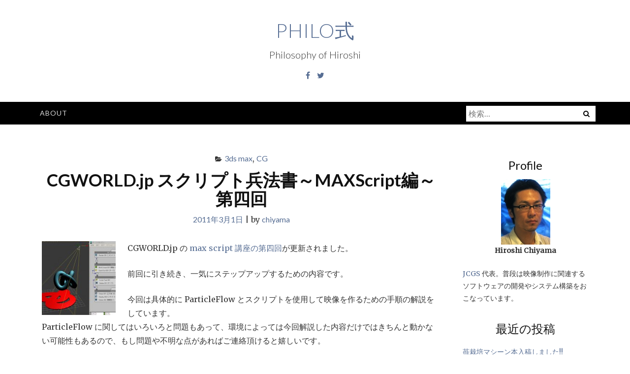

--- FILE ---
content_type: text/html; charset=UTF-8
request_url: http://philosy.com/blog/2011/03/01/cgworld-jp-%E3%82%B9%E3%82%AF%E3%83%AA%E3%83%97%E3%83%88%E5%85%B5%E6%B3%95%E6%9B%B8%EF%BD%9Emaxscript%E7%B7%A8%EF%BD%9E-%E7%AC%AC%E5%9B%9B%E5%9B%9E/
body_size: 37391
content:
<!DOCTYPE html>
<html lang="ja">
<head>
<meta charset="UTF-8">
<meta name="viewport" content="width=device-width, initial-scale=1">
<link rel="profile" href="http://gmpg.org/xfn/11">
<link rel="pingback" href="http://philosy.com/blog/xmlrpc.php">

<title>CGWORLD.jp スクリプト兵法書～MAXScript編～ 第四回 &#8211; philo式</title>
<meta name='robots' content='max-image-preview:large' />
<link rel='dns-prefetch' href='//cdn.jsdelivr.net' />
<link rel='dns-prefetch' href='//fonts.googleapis.com' />
<link rel="alternate" type="application/rss+xml" title="philo式 &raquo; フィード" href="http://philosy.com/blog/feed/" />
<link rel="alternate" type="application/rss+xml" title="philo式 &raquo; コメントフィード" href="http://philosy.com/blog/comments/feed/" />
<link rel="alternate" type="application/rss+xml" title="philo式 &raquo; CGWORLD.jp スクリプト兵法書～MAXScript編～ 第四回 のコメントのフィード" href="http://philosy.com/blog/2011/03/01/cgworld-jp-%e3%82%b9%e3%82%af%e3%83%aa%e3%83%97%e3%83%88%e5%85%b5%e6%b3%95%e6%9b%b8%ef%bd%9emaxscript%e7%b7%a8%ef%bd%9e-%e7%ac%ac%e5%9b%9b%e5%9b%9e/feed/" />
<script type="text/javascript">
window._wpemojiSettings = {"baseUrl":"https:\/\/s.w.org\/images\/core\/emoji\/14.0.0\/72x72\/","ext":".png","svgUrl":"https:\/\/s.w.org\/images\/core\/emoji\/14.0.0\/svg\/","svgExt":".svg","source":{"concatemoji":"http:\/\/philosy.com\/blog\/wp-includes\/js\/wp-emoji-release.min.js?ver=6.1.9"}};
/*! This file is auto-generated */
!function(e,a,t){var n,r,o,i=a.createElement("canvas"),p=i.getContext&&i.getContext("2d");function s(e,t){var a=String.fromCharCode,e=(p.clearRect(0,0,i.width,i.height),p.fillText(a.apply(this,e),0,0),i.toDataURL());return p.clearRect(0,0,i.width,i.height),p.fillText(a.apply(this,t),0,0),e===i.toDataURL()}function c(e){var t=a.createElement("script");t.src=e,t.defer=t.type="text/javascript",a.getElementsByTagName("head")[0].appendChild(t)}for(o=Array("flag","emoji"),t.supports={everything:!0,everythingExceptFlag:!0},r=0;r<o.length;r++)t.supports[o[r]]=function(e){if(p&&p.fillText)switch(p.textBaseline="top",p.font="600 32px Arial",e){case"flag":return s([127987,65039,8205,9895,65039],[127987,65039,8203,9895,65039])?!1:!s([55356,56826,55356,56819],[55356,56826,8203,55356,56819])&&!s([55356,57332,56128,56423,56128,56418,56128,56421,56128,56430,56128,56423,56128,56447],[55356,57332,8203,56128,56423,8203,56128,56418,8203,56128,56421,8203,56128,56430,8203,56128,56423,8203,56128,56447]);case"emoji":return!s([129777,127995,8205,129778,127999],[129777,127995,8203,129778,127999])}return!1}(o[r]),t.supports.everything=t.supports.everything&&t.supports[o[r]],"flag"!==o[r]&&(t.supports.everythingExceptFlag=t.supports.everythingExceptFlag&&t.supports[o[r]]);t.supports.everythingExceptFlag=t.supports.everythingExceptFlag&&!t.supports.flag,t.DOMReady=!1,t.readyCallback=function(){t.DOMReady=!0},t.supports.everything||(n=function(){t.readyCallback()},a.addEventListener?(a.addEventListener("DOMContentLoaded",n,!1),e.addEventListener("load",n,!1)):(e.attachEvent("onload",n),a.attachEvent("onreadystatechange",function(){"complete"===a.readyState&&t.readyCallback()})),(e=t.source||{}).concatemoji?c(e.concatemoji):e.wpemoji&&e.twemoji&&(c(e.twemoji),c(e.wpemoji)))}(window,document,window._wpemojiSettings);
</script>
<style type="text/css">
img.wp-smiley,
img.emoji {
	display: inline !important;
	border: none !important;
	box-shadow: none !important;
	height: 1em !important;
	width: 1em !important;
	margin: 0 0.07em !important;
	vertical-align: -0.1em !important;
	background: none !important;
	padding: 0 !important;
}
</style>
	<link rel='stylesheet' id='wp-block-library-css' href='http://philosy.com/blog/wp-includes/css/dist/block-library/style.min.css?ver=6.1.9' type='text/css' media='all' />
<link rel='stylesheet' id='classic-theme-styles-css' href='http://philosy.com/blog/wp-includes/css/classic-themes.min.css?ver=1' type='text/css' media='all' />
<style id='global-styles-inline-css' type='text/css'>
body{--wp--preset--color--black: #000000;--wp--preset--color--cyan-bluish-gray: #abb8c3;--wp--preset--color--white: #ffffff;--wp--preset--color--pale-pink: #f78da7;--wp--preset--color--vivid-red: #cf2e2e;--wp--preset--color--luminous-vivid-orange: #ff6900;--wp--preset--color--luminous-vivid-amber: #fcb900;--wp--preset--color--light-green-cyan: #7bdcb5;--wp--preset--color--vivid-green-cyan: #00d084;--wp--preset--color--pale-cyan-blue: #8ed1fc;--wp--preset--color--vivid-cyan-blue: #0693e3;--wp--preset--color--vivid-purple: #9b51e0;--wp--preset--gradient--vivid-cyan-blue-to-vivid-purple: linear-gradient(135deg,rgba(6,147,227,1) 0%,rgb(155,81,224) 100%);--wp--preset--gradient--light-green-cyan-to-vivid-green-cyan: linear-gradient(135deg,rgb(122,220,180) 0%,rgb(0,208,130) 100%);--wp--preset--gradient--luminous-vivid-amber-to-luminous-vivid-orange: linear-gradient(135deg,rgba(252,185,0,1) 0%,rgba(255,105,0,1) 100%);--wp--preset--gradient--luminous-vivid-orange-to-vivid-red: linear-gradient(135deg,rgba(255,105,0,1) 0%,rgb(207,46,46) 100%);--wp--preset--gradient--very-light-gray-to-cyan-bluish-gray: linear-gradient(135deg,rgb(238,238,238) 0%,rgb(169,184,195) 100%);--wp--preset--gradient--cool-to-warm-spectrum: linear-gradient(135deg,rgb(74,234,220) 0%,rgb(151,120,209) 20%,rgb(207,42,186) 40%,rgb(238,44,130) 60%,rgb(251,105,98) 80%,rgb(254,248,76) 100%);--wp--preset--gradient--blush-light-purple: linear-gradient(135deg,rgb(255,206,236) 0%,rgb(152,150,240) 100%);--wp--preset--gradient--blush-bordeaux: linear-gradient(135deg,rgb(254,205,165) 0%,rgb(254,45,45) 50%,rgb(107,0,62) 100%);--wp--preset--gradient--luminous-dusk: linear-gradient(135deg,rgb(255,203,112) 0%,rgb(199,81,192) 50%,rgb(65,88,208) 100%);--wp--preset--gradient--pale-ocean: linear-gradient(135deg,rgb(255,245,203) 0%,rgb(182,227,212) 50%,rgb(51,167,181) 100%);--wp--preset--gradient--electric-grass: linear-gradient(135deg,rgb(202,248,128) 0%,rgb(113,206,126) 100%);--wp--preset--gradient--midnight: linear-gradient(135deg,rgb(2,3,129) 0%,rgb(40,116,252) 100%);--wp--preset--duotone--dark-grayscale: url('#wp-duotone-dark-grayscale');--wp--preset--duotone--grayscale: url('#wp-duotone-grayscale');--wp--preset--duotone--purple-yellow: url('#wp-duotone-purple-yellow');--wp--preset--duotone--blue-red: url('#wp-duotone-blue-red');--wp--preset--duotone--midnight: url('#wp-duotone-midnight');--wp--preset--duotone--magenta-yellow: url('#wp-duotone-magenta-yellow');--wp--preset--duotone--purple-green: url('#wp-duotone-purple-green');--wp--preset--duotone--blue-orange: url('#wp-duotone-blue-orange');--wp--preset--font-size--small: 13px;--wp--preset--font-size--medium: 20px;--wp--preset--font-size--large: 36px;--wp--preset--font-size--x-large: 42px;--wp--preset--spacing--20: 0.44rem;--wp--preset--spacing--30: 0.67rem;--wp--preset--spacing--40: 1rem;--wp--preset--spacing--50: 1.5rem;--wp--preset--spacing--60: 2.25rem;--wp--preset--spacing--70: 3.38rem;--wp--preset--spacing--80: 5.06rem;}:where(.is-layout-flex){gap: 0.5em;}body .is-layout-flow > .alignleft{float: left;margin-inline-start: 0;margin-inline-end: 2em;}body .is-layout-flow > .alignright{float: right;margin-inline-start: 2em;margin-inline-end: 0;}body .is-layout-flow > .aligncenter{margin-left: auto !important;margin-right: auto !important;}body .is-layout-constrained > .alignleft{float: left;margin-inline-start: 0;margin-inline-end: 2em;}body .is-layout-constrained > .alignright{float: right;margin-inline-start: 2em;margin-inline-end: 0;}body .is-layout-constrained > .aligncenter{margin-left: auto !important;margin-right: auto !important;}body .is-layout-constrained > :where(:not(.alignleft):not(.alignright):not(.alignfull)){max-width: var(--wp--style--global--content-size);margin-left: auto !important;margin-right: auto !important;}body .is-layout-constrained > .alignwide{max-width: var(--wp--style--global--wide-size);}body .is-layout-flex{display: flex;}body .is-layout-flex{flex-wrap: wrap;align-items: center;}body .is-layout-flex > *{margin: 0;}:where(.wp-block-columns.is-layout-flex){gap: 2em;}.has-black-color{color: var(--wp--preset--color--black) !important;}.has-cyan-bluish-gray-color{color: var(--wp--preset--color--cyan-bluish-gray) !important;}.has-white-color{color: var(--wp--preset--color--white) !important;}.has-pale-pink-color{color: var(--wp--preset--color--pale-pink) !important;}.has-vivid-red-color{color: var(--wp--preset--color--vivid-red) !important;}.has-luminous-vivid-orange-color{color: var(--wp--preset--color--luminous-vivid-orange) !important;}.has-luminous-vivid-amber-color{color: var(--wp--preset--color--luminous-vivid-amber) !important;}.has-light-green-cyan-color{color: var(--wp--preset--color--light-green-cyan) !important;}.has-vivid-green-cyan-color{color: var(--wp--preset--color--vivid-green-cyan) !important;}.has-pale-cyan-blue-color{color: var(--wp--preset--color--pale-cyan-blue) !important;}.has-vivid-cyan-blue-color{color: var(--wp--preset--color--vivid-cyan-blue) !important;}.has-vivid-purple-color{color: var(--wp--preset--color--vivid-purple) !important;}.has-black-background-color{background-color: var(--wp--preset--color--black) !important;}.has-cyan-bluish-gray-background-color{background-color: var(--wp--preset--color--cyan-bluish-gray) !important;}.has-white-background-color{background-color: var(--wp--preset--color--white) !important;}.has-pale-pink-background-color{background-color: var(--wp--preset--color--pale-pink) !important;}.has-vivid-red-background-color{background-color: var(--wp--preset--color--vivid-red) !important;}.has-luminous-vivid-orange-background-color{background-color: var(--wp--preset--color--luminous-vivid-orange) !important;}.has-luminous-vivid-amber-background-color{background-color: var(--wp--preset--color--luminous-vivid-amber) !important;}.has-light-green-cyan-background-color{background-color: var(--wp--preset--color--light-green-cyan) !important;}.has-vivid-green-cyan-background-color{background-color: var(--wp--preset--color--vivid-green-cyan) !important;}.has-pale-cyan-blue-background-color{background-color: var(--wp--preset--color--pale-cyan-blue) !important;}.has-vivid-cyan-blue-background-color{background-color: var(--wp--preset--color--vivid-cyan-blue) !important;}.has-vivid-purple-background-color{background-color: var(--wp--preset--color--vivid-purple) !important;}.has-black-border-color{border-color: var(--wp--preset--color--black) !important;}.has-cyan-bluish-gray-border-color{border-color: var(--wp--preset--color--cyan-bluish-gray) !important;}.has-white-border-color{border-color: var(--wp--preset--color--white) !important;}.has-pale-pink-border-color{border-color: var(--wp--preset--color--pale-pink) !important;}.has-vivid-red-border-color{border-color: var(--wp--preset--color--vivid-red) !important;}.has-luminous-vivid-orange-border-color{border-color: var(--wp--preset--color--luminous-vivid-orange) !important;}.has-luminous-vivid-amber-border-color{border-color: var(--wp--preset--color--luminous-vivid-amber) !important;}.has-light-green-cyan-border-color{border-color: var(--wp--preset--color--light-green-cyan) !important;}.has-vivid-green-cyan-border-color{border-color: var(--wp--preset--color--vivid-green-cyan) !important;}.has-pale-cyan-blue-border-color{border-color: var(--wp--preset--color--pale-cyan-blue) !important;}.has-vivid-cyan-blue-border-color{border-color: var(--wp--preset--color--vivid-cyan-blue) !important;}.has-vivid-purple-border-color{border-color: var(--wp--preset--color--vivid-purple) !important;}.has-vivid-cyan-blue-to-vivid-purple-gradient-background{background: var(--wp--preset--gradient--vivid-cyan-blue-to-vivid-purple) !important;}.has-light-green-cyan-to-vivid-green-cyan-gradient-background{background: var(--wp--preset--gradient--light-green-cyan-to-vivid-green-cyan) !important;}.has-luminous-vivid-amber-to-luminous-vivid-orange-gradient-background{background: var(--wp--preset--gradient--luminous-vivid-amber-to-luminous-vivid-orange) !important;}.has-luminous-vivid-orange-to-vivid-red-gradient-background{background: var(--wp--preset--gradient--luminous-vivid-orange-to-vivid-red) !important;}.has-very-light-gray-to-cyan-bluish-gray-gradient-background{background: var(--wp--preset--gradient--very-light-gray-to-cyan-bluish-gray) !important;}.has-cool-to-warm-spectrum-gradient-background{background: var(--wp--preset--gradient--cool-to-warm-spectrum) !important;}.has-blush-light-purple-gradient-background{background: var(--wp--preset--gradient--blush-light-purple) !important;}.has-blush-bordeaux-gradient-background{background: var(--wp--preset--gradient--blush-bordeaux) !important;}.has-luminous-dusk-gradient-background{background: var(--wp--preset--gradient--luminous-dusk) !important;}.has-pale-ocean-gradient-background{background: var(--wp--preset--gradient--pale-ocean) !important;}.has-electric-grass-gradient-background{background: var(--wp--preset--gradient--electric-grass) !important;}.has-midnight-gradient-background{background: var(--wp--preset--gradient--midnight) !important;}.has-small-font-size{font-size: var(--wp--preset--font-size--small) !important;}.has-medium-font-size{font-size: var(--wp--preset--font-size--medium) !important;}.has-large-font-size{font-size: var(--wp--preset--font-size--large) !important;}.has-x-large-font-size{font-size: var(--wp--preset--font-size--x-large) !important;}
.wp-block-navigation a:where(:not(.wp-element-button)){color: inherit;}
:where(.wp-block-columns.is-layout-flex){gap: 2em;}
.wp-block-pullquote{font-size: 1.5em;line-height: 1.6;}
</style>
<link rel='stylesheet' id='ajaira-bootstrap-css' href='http://philosy.com/blog/wp-content/themes/ajaira/css/bootstrap.min.css?ver=6.1.9' type='text/css' media='all' />
<link rel='stylesheet' id='ajaira-font-icon-css' href='http://philosy.com/blog/wp-content/themes/ajaira/css/font-awesome.min.css?ver=6.1.9' type='text/css' media='all' />
<link rel='stylesheet' id='ajaira-google-fonts-css' href='https://fonts.googleapis.com/css?family=Lato%3A300%2C400%2C700%7CMerriweather&#038;subset=latin%2Clatin-ext' type='text/css' media='all' />
<link rel='stylesheet' id='ajaira-slilcknav-css' href='http://philosy.com/blog/wp-content/themes/ajaira/css/slicknav.css?ver=6.1.9' type='text/css' media='all' />
<link rel='stylesheet' id='ajaira-style-css' href='http://philosy.com/blog/wp-content/themes/ajaira/style.css?ver=6.1.9' type='text/css' media='all' />
<link rel='stylesheet' id='ajaira-responsive-css' href='http://philosy.com/blog/wp-content/themes/ajaira/css/responsive.css?ver=6.1.9' type='text/css' media='all' />
<script type='text/javascript' src='http://philosy.com/blog/wp-includes/js/jquery/jquery.min.js?ver=3.6.1' id='jquery-core-js'></script>
<script type='text/javascript' src='http://philosy.com/blog/wp-includes/js/jquery/jquery-migrate.min.js?ver=3.3.2' id='jquery-migrate-js'></script>
<link rel="https://api.w.org/" href="http://philosy.com/blog/wp-json/" /><link rel="alternate" type="application/json" href="http://philosy.com/blog/wp-json/wp/v2/posts/719" /><link rel="EditURI" type="application/rsd+xml" title="RSD" href="https://philosy.com/blog/xmlrpc.php?rsd" />
<link rel="wlwmanifest" type="application/wlwmanifest+xml" href="http://philosy.com/blog/wp-includes/wlwmanifest.xml" />
<meta name="generator" content="WordPress 6.1.9" />
<link rel="canonical" href="http://philosy.com/blog/2011/03/01/cgworld-jp-%e3%82%b9%e3%82%af%e3%83%aa%e3%83%97%e3%83%88%e5%85%b5%e6%b3%95%e6%9b%b8%ef%bd%9emaxscript%e7%b7%a8%ef%bd%9e-%e7%ac%ac%e5%9b%9b%e5%9b%9e/" />
<link rel='shortlink' href='http://philosy.com/blog/?p=719' />
<link rel="alternate" type="application/json+oembed" href="http://philosy.com/blog/wp-json/oembed/1.0/embed?url=http%3A%2F%2Fphilosy.com%2Fblog%2F2011%2F03%2F01%2Fcgworld-jp-%25e3%2582%25b9%25e3%2582%25af%25e3%2583%25aa%25e3%2583%2597%25e3%2583%2588%25e5%2585%25b5%25e6%25b3%2595%25e6%259b%25b8%25ef%25bd%259emaxscript%25e7%25b7%25a8%25ef%25bd%259e-%25e7%25ac%25ac%25e5%259b%259b%25e5%259b%259e%2F" />
<link rel="alternate" type="text/xml+oembed" href="http://philosy.com/blog/wp-json/oembed/1.0/embed?url=http%3A%2F%2Fphilosy.com%2Fblog%2F2011%2F03%2F01%2Fcgworld-jp-%25e3%2582%25b9%25e3%2582%25af%25e3%2583%25aa%25e3%2583%2597%25e3%2583%2588%25e5%2585%25b5%25e6%25b3%2595%25e6%259b%25b8%25ef%25bd%259emaxscript%25e7%25b7%25a8%25ef%25bd%259e-%25e7%25ac%25ac%25e5%259b%259b%25e5%259b%259e%2F&#038;format=xml" />

		<style>
			div.header-social-menu a:link,
			div.header-social-menu a:visited{
				color:;
			}

			div.header-social-menu a:hover,
			div.header-social-menu a:active{
				color:;	
			}
		</style>

	<style type="text/css">.recentcomments a{display:inline !important;padding:0 !important;margin:0 !important;}</style></head>

<body class="post-template-default single single-post postid-719 single-format-standard group-blog">
<div id="page" class="site">
	<a class="skip-link screen-reader-text" href="#content">コンテンツへスキップ</a>

		
		<header id="masthead" class="site-header" role="banner">

				<div class="container">
			<div class="site-branding  row text-center">
				<h1 class="site-title"><a href="http://philosy.com/blog/" rel="home">philo式</a>
				</h1>
									<p class="site-description">Philosophy of Hiroshi</p>
				

									<div class="header-social-menu" role="navigation">
									<a href="http://facebook.com/chiyama" title="Facebook" target="_blank"><i class="fa fa-facebook "><span class="screen-reader-text">Facebook</span></i></a>
										
									<a href="http://twitter.com/chiyama" title="Twitter" target="_blank"><i class="fa fa-twitter "><span class="screen-reader-text">Twitter</span></i></a>
										
										
										
										
										
								
								
				
			</div> <!--  .header-social-menu -->

		


			</div><!-- .site-branding -->
		</div>

		<div class="menu-wrapper">
			<div class="container test-menu">
				<nav id="site-navigation" class="main-navigation" role="navigation">
					<div class="menu">
						<ul id="primary-menu" class="nav-menu"><li class="page_item page-item-223"><a href="http://philosy.com/blog/about-2/">About</a></li>
</ul>
					</div>
				</nav><!-- #site-navigation -->
				<div class="menu-mobile"></div> <!--  .mobile menu -->
							<div id="top-search">
					<div class="top-search-relative">
						<form role="search" method="get" class="search-form" action="http://philosy.com/blog/">
				<label>
					<span class="screen-reader-text">検索:</span>
					<input type="search" class="search-field" placeholder="検索&hellip;" value="" name="s" />
				</label>
				<input type="submit" class="search-submit" value="検索" />
			</form>						<i class="fa fa-search search-desktop"></i>
						<i class="fa fa-search search-toggle"></i>
					</div>
				</div> <!--  header search -->

				<div class="show-search">
					<form role="search" method="get" class="search-form" action="http://philosy.com/blog/">
				<label>
					<span class="screen-reader-text">検索:</span>
					<input type="search" class="search-field" placeholder="検索&hellip;" value="" name="s" />
				</label>
				<input type="submit" class="search-submit" value="検索" />
			</form>				</div> <!--  responsive search -->
			
			</div> <!--  .container -->
		</div><!--  .menu-wrapper -->
	</header><!-- #masthead -->

	<div id="content" class="site-content container">

	<div id="primary" class="content-area col-md-9">
		<main id="main" class="site-main" role="main">

		
<article id="post-719" class="post-719 post type-post status-publish format-standard hentry category-3ds-max category-cg">
	<header class="entry-header text-center">

		<span class="cat-links"><i class="fa fa-folder-open" aria-hidden="true"></i><a href="http://philosy.com/blog/category/3ds-max/" rel="category tag">3ds max</a>, <a href="http://philosy.com/blog/category/cg/" rel="category tag">CG</a></span>
		<h1 class="entry-title">CGWORLD.jp スクリプト兵法書～MAXScript編～ 第四回</h1>		<div class="entry-meta">
			<span class="posted-on"> <a href="http://philosy.com/blog/2011/03/01/cgworld-jp-%e3%82%b9%e3%82%af%e3%83%aa%e3%83%97%e3%83%88%e5%85%b5%e6%b3%95%e6%9b%b8%ef%bd%9emaxscript%e7%b7%a8%ef%bd%9e-%e7%ac%ac%e5%9b%9b%e5%9b%9e/" rel="bookmark"><time class="entry-date published" datetime="2011-03-01T15:31:27+09:00">2011年3月1日</time><time class="updated" datetime="2011-03-01T16:01:57+09:00">2011年3月1日</time></a></span> | <span class="byline"> by <span class="author vcard"><a class="url fn n" href="http://philosy.com/blog/author/admin/">chiyama</a></span></span>		</div><!-- .entry-meta -->
			</header><!-- .entry-header -->
		<div class="entry-content">
		
		<p><a href="http://philosy.com/blog/wp-content/uploads/2011/03/maxs003_main01.jpg"><img decoding="async" src="http://philosy.com/blog/wp-content/uploads/2011/03/maxs003_main01-150x150.jpg" alt="" title="maxs003_main01" width="150" height="150" class="alignleft size-thumbnail wp-image-723" /></a>CGWORLD.jp の <a href="http://cgworld.jp/regular/tacticalscript/004.html">max script 講座の第四回</a>が更新されました。</p>
<p>前回に引き続き、一気にステップアップするための内容です。</p>
<p>今回は具体的に ParticleFlow とスクリプトを使用して映像を作るための手順の解説をしています。<br />
ParticleFlow に関してはいろいろと問題もあって、環境によっては今回解説した内容だけではきちんと動かない可能性もあるので、もし問題や不明な点があればご連絡頂けると嬉しいです。</p>

	</div><!-- .entry-content -->

	<footer class="entry-footer">
			</footer><!-- .entry-footer -->
</article><!-- #post-## -->

	<nav class="navigation post-navigation" aria-label="投稿">
		<h2 class="screen-reader-text">投稿ナビゲーション</h2>
		<div class="nav-links"><div class="nav-previous"><a href="http://philosy.com/blog/2011/01/10/thought-of-you-by-ryan-woodward/" rel="prev">               
							<span class="meta-nav" aria-hidden="true">前</span>
                              <span class="post-title">Thought of You &#8211; by Ryan Woodward</span> 
                          </a></div><div class="nav-next"><a href="http://philosy.com/blog/2011/03/01/%e3%82%b7%e3%83%bc%e3%82%b0%e3%83%a9%e3%83%95%e6%9d%b1%e4%ba%ac%e3%80%80%e7%ac%ac%ef%bc%96%ef%bc%90%e5%9b%9e%e3%82%bb%e3%83%9f%e3%83%8a%e3%83%bc/" rel="next">
                              <span class="meta-nav" aria-hidden="true">次</span> 
                              <span class="post-title">シーグラフ東京　第６０回セミナー</span>
                          </a></div></div>
	</nav>
<div id="comments" class="comments-area">

		<div id="respond" class="comment-respond">
		<h3 id="reply-title" class="comment-reply-title">コメントを残す</h3><form action="http://philosy.com/blog/wp-comments-post.php" method="post" id="commentform" class="comment-form" novalidate><p class="comment-notes"><span id="email-notes">メールアドレスが公開されることはありません。</span> <span class="required-field-message"><span class="required">※</span> が付いている欄は必須項目です</span></p><div class="form-group">
            <label for="comment">コメント</label>
            <textarea  required="required" aria-required="true"  class="form-control" rows="5" id="comment" name="comment"></textarea>
          </div><div class="form-group">
		            <label for="author">名前: <span class="required">*</span></label>
		            <input type="text"  required="required" aria-required="true"  class="form-control" id="usr" name="author">
		          </div>
<div class="form-group">
		            <label for="email">メール<span class="required">*</span></label>
		            <input type="email" required="required" aria-required="true" class="form-control" maxlength="100"  name="email">
		          </div>
<div class="form-group">
		            <label for="url">ウェブサイト</label>
		            <input type="url" name="url" class="form-control">
		          </div> 
<p class="comment-form-cookies-consent"><input id="wp-comment-cookies-consent" name="wp-comment-cookies-consent" type="checkbox" value="yes" /> <label for="wp-comment-cookies-consent">次回のコメントで使用するためブラウザーに自分の名前、メールアドレス、サイトを保存する。</label></p>
<p class="form-submit"><input name="submit" type="submit" id="submit" class="stbmit btn btn-default" value="コメントを送信" /> <input type='hidden' name='comment_post_ID' value='719' id='comment_post_ID' />
<input type='hidden' name='comment_parent' id='comment_parent' value='0' />
</p><p style="display: none;"><input type="hidden" id="akismet_comment_nonce" name="akismet_comment_nonce" value="feadac49d9" /></p><p style="display: none !important;"><label>&#916;<textarea name="ak_hp_textarea" cols="45" rows="8" maxlength="100"></textarea></label><input type="hidden" id="ak_js_1" name="ak_js" value="17"/><script>document.getElementById( "ak_js_1" ).setAttribute( "value", ( new Date() ).getTime() );</script></p></form>	</div><!-- #respond -->
	
</div><!-- #comments -->

		</main><!-- #main -->
	</div><!-- #primary -->


	<aside id="secondary" class="widget-area  col-md-3" role="complementary">
		<section id="custom_html-4" class="widget_text widget widget_custom_html"><h2 class="widget-title">Profile</h2><div class="textwidget custom-html-widget"><div align="center">
<img alt="" src="/blog/wp-content/uploads/2009/07/profile_s.jpg" class="alignnone" width="100" height="133"/>

<p><strong>Hiroshi Chiyama</strong></p>
	
</div>

<p><a href="http://jcgs.co.jp">JCGS</a> 代表。普段は映像制作に関連するソフトウェアの開発やシステム構築をおこなっています。</p></div></section>
		<section id="recent-posts-4" class="widget widget_recent_entries">
		<h2 class="widget-title">最近の投稿</h2>
		<ul>
											<li>
					<a href="http://philosy.com/blog/2023/08/03/%e8%8b%ba%e6%a0%bd%e5%9f%b9%e3%83%9e%e3%82%b7%e3%83%bc%e3%83%b3%e6%9c%ac%e5%85%a5%e7%a8%bf%e3%81%97%e3%81%be%e3%81%97%e3%81%9f/">苺栽培マシーン本入稿しました!!</a>
									</li>
											<li>
					<a href="http://philosy.com/blog/2023/07/19/%e3%83%a9%e3%83%b3%e3%83%8a%e3%83%bc%e3%81%a7%e8%8b%97%e3%82%92%e5%a2%97%e3%82%84%e3%81%99/">ランナーで苗を増やす</a>
									</li>
											<li>
					<a href="http://philosy.com/blog/2023/07/18/%e8%8b%97%e3%81%ae%e8%bf%bd%e5%8a%a0/">苗の追加</a>
									</li>
											<li>
					<a href="http://philosy.com/blog/2023/07/17/%e3%82%b2%e3%83%bc%e3%83%9f%e3%83%b3%e3%82%b0%e8%8b%ba%e6%a0%bd%e5%9f%b9%e3%83%9e%e3%82%b7%e3%83%bc%e3%83%b3/">ゲーミング苺栽培マシーン</a>
									</li>
											<li>
					<a href="http://philosy.com/blog/2023/06/16/%e5%b0%8f%e5%9e%8b%e9%96%89%e9%8e%96%e5%9e%8b%e6%a4%8d%e7%89%a9%e5%b7%a5%e5%a0%b4%e3%81%ae%e4%bd%9c%e6%88%90/">小型閉鎖型植物工場の作成</a>
									</li>
					</ul>

		</section><section id="recent-comments-4" class="widget widget_recent_comments"><h2 class="widget-title">最近のコメント</h2><ul id="recentcomments"><li class="recentcomments"><a href="http://philosy.com/blog/2023/01/05/starfive-visionfive2-%e3%81%a7-x-%e3%82%92%e7%ab%8b%e3%81%a1%e4%b8%8a%e3%81%92%e3%82%8b/comment-page-1/#comment-18548">StarFive VisionFive2 で X を立ち上げる</a> に <span class="comment-author-link">chiyama</span> より</li><li class="recentcomments"><a href="http://philosy.com/blog/2023/01/05/starfive-visionfive2-%e3%81%a7-x-%e3%82%92%e7%ab%8b%e3%81%a1%e4%b8%8a%e3%81%92%e3%82%8b/comment-page-1/#comment-18536">StarFive VisionFive2 で X を立ち上げる</a> に <span class="comment-author-link">1</span> より</li><li class="recentcomments"><a href="http://philosy.com/blog/2023/01/05/starfive-visionfive2-%e3%81%a7-x-%e3%82%92%e7%ab%8b%e3%81%a1%e4%b8%8a%e3%81%92%e3%82%8b/comment-page-1/#comment-18535">StarFive VisionFive2 で X を立ち上げる</a> に <span class="comment-author-link">1</span> より</li><li class="recentcomments"><a href="http://philosy.com/blog/2023/01/05/starfive-visionfive2-%e3%81%a7-x-%e3%82%92%e7%ab%8b%e3%81%a1%e4%b8%8a%e3%81%92%e3%82%8b/comment-page-1/#comment-18534">StarFive VisionFive2 で X を立ち上げる</a> に <span class="comment-author-link">chiyama</span> より</li><li class="recentcomments"><a href="http://philosy.com/blog/2023/01/05/starfive-visionfive2-%e3%81%a7-x-%e3%82%92%e7%ab%8b%e3%81%a1%e4%b8%8a%e3%81%92%e3%82%8b/comment-page-1/#comment-18533">StarFive VisionFive2 で X を立ち上げる</a> に <span class="comment-author-link">1</span> より</li></ul></section><section id="archives-4" class="widget widget_archive"><h2 class="widget-title">アーカイブ</h2>
			<ul>
					<li><a href='http://philosy.com/blog/2023/08/'>2023年8月</a></li>
	<li><a href='http://philosy.com/blog/2023/07/'>2023年7月</a></li>
	<li><a href='http://philosy.com/blog/2023/06/'>2023年6月</a></li>
	<li><a href='http://philosy.com/blog/2023/03/'>2023年3月</a></li>
	<li><a href='http://philosy.com/blog/2023/02/'>2023年2月</a></li>
	<li><a href='http://philosy.com/blog/2023/01/'>2023年1月</a></li>
	<li><a href='http://philosy.com/blog/2022/12/'>2022年12月</a></li>
	<li><a href='http://philosy.com/blog/2022/11/'>2022年11月</a></li>
	<li><a href='http://philosy.com/blog/2022/10/'>2022年10月</a></li>
	<li><a href='http://philosy.com/blog/2021/06/'>2021年6月</a></li>
	<li><a href='http://philosy.com/blog/2021/01/'>2021年1月</a></li>
	<li><a href='http://philosy.com/blog/2020/12/'>2020年12月</a></li>
	<li><a href='http://philosy.com/blog/2019/05/'>2019年5月</a></li>
	<li><a href='http://philosy.com/blog/2018/12/'>2018年12月</a></li>
	<li><a href='http://philosy.com/blog/2018/11/'>2018年11月</a></li>
	<li><a href='http://philosy.com/blog/2018/10/'>2018年10月</a></li>
	<li><a href='http://philosy.com/blog/2018/05/'>2018年5月</a></li>
	<li><a href='http://philosy.com/blog/2018/02/'>2018年2月</a></li>
	<li><a href='http://philosy.com/blog/2017/12/'>2017年12月</a></li>
	<li><a href='http://philosy.com/blog/2017/11/'>2017年11月</a></li>
	<li><a href='http://philosy.com/blog/2015/07/'>2015年7月</a></li>
	<li><a href='http://philosy.com/blog/2015/06/'>2015年6月</a></li>
	<li><a href='http://philosy.com/blog/2015/05/'>2015年5月</a></li>
	<li><a href='http://philosy.com/blog/2015/04/'>2015年4月</a></li>
	<li><a href='http://philosy.com/blog/2015/03/'>2015年3月</a></li>
	<li><a href='http://philosy.com/blog/2015/02/'>2015年2月</a></li>
	<li><a href='http://philosy.com/blog/2015/01/'>2015年1月</a></li>
	<li><a href='http://philosy.com/blog/2014/11/'>2014年11月</a></li>
	<li><a href='http://philosy.com/blog/2014/10/'>2014年10月</a></li>
	<li><a href='http://philosy.com/blog/2014/07/'>2014年7月</a></li>
	<li><a href='http://philosy.com/blog/2014/04/'>2014年4月</a></li>
	<li><a href='http://philosy.com/blog/2013/02/'>2013年2月</a></li>
	<li><a href='http://philosy.com/blog/2012/12/'>2012年12月</a></li>
	<li><a href='http://philosy.com/blog/2012/07/'>2012年7月</a></li>
	<li><a href='http://philosy.com/blog/2012/06/'>2012年6月</a></li>
	<li><a href='http://philosy.com/blog/2012/03/'>2012年3月</a></li>
	<li><a href='http://philosy.com/blog/2012/01/'>2012年1月</a></li>
	<li><a href='http://philosy.com/blog/2011/11/'>2011年11月</a></li>
	<li><a href='http://philosy.com/blog/2011/09/'>2011年9月</a></li>
	<li><a href='http://philosy.com/blog/2011/04/'>2011年4月</a></li>
	<li><a href='http://philosy.com/blog/2011/03/'>2011年3月</a></li>
	<li><a href='http://philosy.com/blog/2011/01/'>2011年1月</a></li>
	<li><a href='http://philosy.com/blog/2010/11/'>2010年11月</a></li>
	<li><a href='http://philosy.com/blog/2010/10/'>2010年10月</a></li>
	<li><a href='http://philosy.com/blog/2010/09/'>2010年9月</a></li>
	<li><a href='http://philosy.com/blog/2010/08/'>2010年8月</a></li>
	<li><a href='http://philosy.com/blog/2010/07/'>2010年7月</a></li>
	<li><a href='http://philosy.com/blog/2010/06/'>2010年6月</a></li>
	<li><a href='http://philosy.com/blog/2010/05/'>2010年5月</a></li>
	<li><a href='http://philosy.com/blog/2010/04/'>2010年4月</a></li>
	<li><a href='http://philosy.com/blog/2010/03/'>2010年3月</a></li>
	<li><a href='http://philosy.com/blog/2010/02/'>2010年2月</a></li>
	<li><a href='http://philosy.com/blog/2010/01/'>2010年1月</a></li>
	<li><a href='http://philosy.com/blog/2009/12/'>2009年12月</a></li>
	<li><a href='http://philosy.com/blog/2009/11/'>2009年11月</a></li>
	<li><a href='http://philosy.com/blog/2009/10/'>2009年10月</a></li>
	<li><a href='http://philosy.com/blog/2009/09/'>2009年9月</a></li>
	<li><a href='http://philosy.com/blog/2009/08/'>2009年8月</a></li>
	<li><a href='http://philosy.com/blog/2009/07/'>2009年7月</a></li>
	<li><a href='http://philosy.com/blog/2009/06/'>2009年6月</a></li>
	<li><a href='http://philosy.com/blog/2009/05/'>2009年5月</a></li>
	<li><a href='http://philosy.com/blog/2009/04/'>2009年4月</a></li>
	<li><a href='http://philosy.com/blog/2009/03/'>2009年3月</a></li>
	<li><a href='http://philosy.com/blog/2009/02/'>2009年2月</a></li>
	<li><a href='http://philosy.com/blog/2009/01/'>2009年1月</a></li>
	<li><a href='http://philosy.com/blog/2008/12/'>2008年12月</a></li>
	<li><a href='http://philosy.com/blog/2008/11/'>2008年11月</a></li>
	<li><a href='http://philosy.com/blog/2008/10/'>2008年10月</a></li>
	<li><a href='http://philosy.com/blog/2008/09/'>2008年9月</a></li>
	<li><a href='http://philosy.com/blog/2008/08/'>2008年8月</a></li>
	<li><a href='http://philosy.com/blog/2008/07/'>2008年7月</a></li>
	<li><a href='http://philosy.com/blog/2008/06/'>2008年6月</a></li>
	<li><a href='http://philosy.com/blog/2008/03/'>2008年3月</a></li>
	<li><a href='http://philosy.com/blog/2008/02/'>2008年2月</a></li>
	<li><a href='http://philosy.com/blog/2008/01/'>2008年1月</a></li>
	<li><a href='http://philosy.com/blog/2007/11/'>2007年11月</a></li>
	<li><a href='http://philosy.com/blog/2007/10/'>2007年10月</a></li>
	<li><a href='http://philosy.com/blog/2007/09/'>2007年9月</a></li>
	<li><a href='http://philosy.com/blog/2007/08/'>2007年8月</a></li>
	<li><a href='http://philosy.com/blog/2007/01/'>2007年1月</a></li>
	<li><a href='http://philosy.com/blog/2006/09/'>2006年9月</a></li>
	<li><a href='http://philosy.com/blog/2006/06/'>2006年6月</a></li>
	<li><a href='http://philosy.com/blog/2005/12/'>2005年12月</a></li>
			</ul>

			</section><section id="custom_html-3" class="widget_text widget widget_custom_html"><div class="textwidget custom-html-widget"><a href="https://philosy.com/blog/wp-admin/">サイト管理</a></div></section>	</aside><!-- #secondary -->
</div><!--  row -->

	</div><!-- #content -->

	<footer id="colophon" class="site-footer  container-fluid text-center"  role="contentinfo">
		<div class="row">
      			<div class="site-info">
				<a href="https://ja.wordpress.org/">Proudly powered by WordPress</a>
				<span class="sep"> | </span>
				Theme: ajaira by <a href="http://mrakib.me/" rel="designer">rakib</a>.			</div><!-- .site-info -->
		</div><!--  .row -->
	</footer><!-- #colophon -->
</div><!-- #page -->

<script>
/* <![CDATA[ */
var rcGlobal = {
	serverUrl		:'http://philosy.com/blog',
	infoTemp		:'%REVIEWER% on %POST%',
	loadingText		:'Loading',
	noCommentsText	:'No comments',
	newestText		:'&laquo; Newest',
	newerText		:'&laquo; Newer',
	olderText		:'Older &raquo;',
	showContent		:'',
	external		:'',
	avatarSize		:'',
	avatarPosition	:'',
	anonymous		:'Anonymous'
};
/* ]]> */
</script>
<script type='text/javascript' src='http://philosy.com/blog/wp-content/plugins/wp-recentcomments/js/wp-recentcomments.js?ver=2.2.7' id='wp-recentcomments-js'></script>
<script type='text/javascript' src='http://philosy.com/blog/wp-content/themes/ajaira/js/bootstrap.min.js?ver=20151215' id='ajaira-bootstrap-js-js'></script>
<script type='text/javascript' src='http://philosy.com/blog/wp-content/themes/ajaira/js/plugins.js?ver=20151215' id='ajaira-plugins-js'></script>
<script type='text/javascript' src='http://philosy.com/blog/wp-content/themes/ajaira/js/ajaira.js?ver=20151215' id='ajaira-js'></script>
<script type='text/javascript' src='http://philosy.com/blog/wp-content/themes/ajaira/js/skip-link-focus-fix.js?ver=20151215' id='ajaira-skip-link-focus-fix-js'></script>
<script type='text/javascript' id='wp_slimstat-js-extra'>
/* <![CDATA[ */
var SlimStatParams = {"ajaxurl":"https:\/\/philosy.com\/blog\/wp-admin\/admin-ajax.php","baseurl":"\/blog","dnt":"noslimstat,ab-item","ci":"YTo0OntzOjEyOiJjb250ZW50X3R5cGUiO3M6NDoicG9zdCI7czo4OiJjYXRlZ29yeSI7czozOiI0LDYiO3M6MTA6ImNvbnRlbnRfaWQiO2k6NzE5O3M6NjoiYXV0aG9yIjtzOjU6ImFkbWluIjt9.c51efa9c8df7e0f9c81bbbe3c9878580"};
/* ]]> */
</script>
<script defer type='text/javascript' src='https://cdn.jsdelivr.net/wp/wp-slimstat/tags/4.9.1.1/wp-slimstat.min.js' id='wp_slimstat-js'></script>
<script defer type='text/javascript' src='http://philosy.com/blog/wp-content/plugins/akismet/_inc/akismet-frontend.js?ver=1671592476' id='akismet-frontend-js'></script>

</body>
</html>


--- FILE ---
content_type: text/css
request_url: http://philosy.com/blog/wp-content/themes/ajaira/style.css?ver=6.1.9
body_size: 25297
content:
/*
Theme Name: ajaira
Theme URI: http://ajaira.mrakib.me
Author: rakib
Author URI: http://mrakib.me/
Description: Simple Responsive WordPress Blog theme 
Version: 1.0.3
License: GNU General Public License v2 or later
License URI: http://www.gnu.org/licenses/gpl-2.0.html
Text Domain: ajaira
Tags:  two-columns, right-sidebar, custom-background, custom-menu, custom-colors, sticky-post, featured-images, theme-options, blog, custom-header

This theme, like WordPress, is licensed under the GPL.
Use it to make something cool, have fun, and share what you've learned with others.

ajaira is based on Underscores http://underscores.me/, (C) 2012-2016 Automattic, Inc.
Underscores is distributed under the terms of the GNU GPL v2 or later.

Normalizing styles have been helped along thanks to the fine work of
Nicolas Gallagher and Jonathan Neal http://necolas.github.com/normalize.css/
*/

/*--------------------------------------------------------------
>>> TABLE OF CONTENTS:
----------------------------------------------------------------
# Normalize
# Typography
# Elements
# Forms
# Navigation
	## Menus
# Accessibility
# Alignments
# Clearings
# Widgets
# Content
	## Posts and pages
	## Comments
# Infinite scroll
# Media
	## Captions
	## Galleries
--------------------------------------------------------------*/

/*--------------------------------------------------------------
# Normalize
--------------------------------------------------------------*/
html {
	font-family: sans-serif;
	-webkit-text-size-adjust: 100%;
	-ms-text-size-adjust:     100%;
}

body {
	margin: 0;
}

article,
aside,
details,
figcaption,
figure,
footer,
header,
main,
menu,
nav,
section,
summary {
	display: block;
}

audio,
canvas,
progress,
video {
	display: inline-block;
	vertical-align: baseline;
}

audio:not([controls]) {
	display: none;
	height: 0;
}

[hidden],
template {
	display: none;
}

a {
	background-color: transparent;
}

a:active,
a:hover,
a:link,
a:visited
 {
	outline: 0;
}

abbr[title] {
	border-bottom: 1px dotted;
}

b,
strong {
	font-weight: bold;
}

dfn {
	font-style: italic;
}


mark {
	background: #ff0;
	color: #000;
}

small {
	font-size: 80%;
}

sub,
sup {
	font-size: 75%;
	line-height: 0;
	position: relative;
	vertical-align: baseline;
}

sup {
	top: -0.5em;
}

sub {
	bottom: -0.25em;
}

img {
	border: 0;
}

svg:not(:root) {
	overflow: hidden;
}

figure {
	margin: 1em 40px;
}

hr {
	box-sizing: content-box;
	height: 0;
}

pre {
	overflow: auto;
}

code,
kbd,
pre,
samp {
	font-family: monospace, monospace;
	font-size: 1em;
}

button,
input,
optgroup,
select,
textarea {
	color: inherit;
	font: inherit;
	margin: 0;
}

button {
	overflow: visible;
}

button,
select {
	text-transform: none;
}

button,
html input[type="button"],
input[type="reset"],
input[type="submit"] {
	-webkit-appearance: button;
	cursor: pointer;
}

button[disabled],
html input[disabled] {
	cursor: default;
}

button::-moz-focus-inner,
input::-moz-focus-inner {
	border: 0;
	padding: 0;
}

input {
	line-height: normal;
}

input[type="checkbox"],
input[type="radio"] {
	box-sizing: border-box;
	padding: 0;
}

input[type="number"]::-webkit-inner-spin-button,
input[type="number"]::-webkit-outer-spin-button {
	height: auto;
}

input[type="search"]::-webkit-search-cancel-button,
input[type="search"]::-webkit-search-decoration {
	-webkit-appearance: none;
}

fieldset {
	border: 1px solid #c0c0c0;
	margin: 0 2px;
	padding: 0.35em 0.625em 0.75em;
}

legend {
	border: 0;
	padding: 0;
}

textarea {
	overflow: auto;
}

optgroup {
	font-weight: bold;
}

table {
	border-collapse: collapse;
	border-spacing: 0;
}

td,
th {
	padding: 0;
}


/*--------------------------------------------------------------
# Typography
--------------------------------------------------------------*/


body,
button,
input,
select,
textarea {
	color: #333;
	font-family: Merriweather, Georgia, serif;
	font-size: 16px;
	line-height: 1.75;
}

h1,
h2,
h3,
h4,
h5,
h6 {
	color: #111;
    font-family: 'Lato', sans-serif;
    font-weight: 600;
	clear: both;	
	margin-top: 2.5rem;
	margin-bottom: 1rem;
}

h1 {
	font-size: 2.2em;
}

h2 {
	font-size: 2em;
}

h3 {
	font-size: 1.8em;
}

h4 {
	font-size: 1.6em;
}

h5 {
	font-size: 1.4em;
}

h6 {
	font-size: 1.2em;
}

a{
	color:rgba(86, 109, 147);
	text-decoration: none;
}
a:hover{
	color:rgba(0, 0, 0, 1);
	text-decoration: none;
}

a:focus, a:hover {
  color:rgba(0, 0, 0, 1);
  text-decoration: none;
  border:none;
}

p {
	margin-bottom: 1.5em;
}

dfn,
cite,
em,
i {
	font-style: italic;
}

blockquote {
	margin: 0 1.5em;
}

address {
	margin: 0 0 1.5em;
}

pre {
	background: #eee;
	font-family: "Courier 10 Pitch", Courier, monospace;
	font-size: 15px;
	line-height: 1.6;
	margin-bottom: 1.6em;
	max-width: 100%;
	overflow: auto;
	padding: 1.6em;
}

code,
kbd,
tt,
var {
	font-family: Monaco, Consolas, "Andale Mono", "DejaVu Sans Mono", monospace;
	font-size: 15px;
	font-size: 0.9375rem;
}

abbr,
acronym {
	border-bottom: 1px dotted #666;
	cursor: help;
}

mark,
ins {
	background: #fff9c0;
	text-decoration: none;
}

big {
	font-size: 125%;
}

input[type="text"], input[type="email"], input[type="url"], input[type="password"], input[type="search"], textarea {
  border: 1px solid #ccc;
  color: #333;
  font-family: "Lato",sans-serif;
  padding: 5px;
}

/*--------------------------------------------------------------
# Elements
--------------------------------------------------------------*/
html {
	box-sizing: border-box;
}

*,
*:before,
*:after { /* Inherit box-sizing to make it easier to change the property for components that leverage other behavior; see http://css-tricks.com/inheriting-box-sizing-probably-slightly-better-best-practice/ */
	box-sizing: inherit;
}

body {
	background: #fff; /* Fallback for when there is no custom background color defined. */
}

blockquote:before,
blockquote:after,
q:before,
q:after {
	content: "";
}

blockquote,
q {
	quotes: "" "";
}

hr {
	background-color: #ccc;
	border: 0;
	height: 1px;
	margin-bottom: 1.5em;
}

ul,
ol {
	margin: 0 0 1.5em 3em;
}

ul {
	list-style: disc;
}

ol {
	list-style: decimal;
}

li > ul,
li > ol {
	margin-bottom: 0;
	margin-left: 1.5em;
}

dt {
	font-weight: bold;
}

dd {
	margin: 0 1.5em 1.5em;
}

img {
	display: block;
	height: auto; /* Make sure images are scaled correctly. */
	max-width: 100%; /* Adhere to container width. */
}

table {
	margin: 0 0 1.5em;
	width: 100%;
}

/*--------------------------------------------------------------
# Forms
--------------------------------------------------------------*/

.form-control:focus {
  border-color: #d9d9d9;
  box-shadow: 0 1px 1px rgba(0, 0, 0, 0.075) inset, 0 0 8px rgba(102, 175, 233, 0.6);
  outline: 0 none;
}

/*--------------------------------------------------------------
# Navigation
--------------------------------------------------------------*/
/*--------------------------------------------------------------
## Menus
--------------------------------------------------------------*/
	header.site-header{
		margin-bottom: 40px;
	}
	.menu-wrapper{
		background: #000;
	}
	.test-menu{
		position: relative;
	}

	#site-navigation {
		float:left;
		padding-right: 270px;
	}

	ul.nav-menu{
		margin-bottom: 0px;
		padding-left: 0px;
		margin-left: 0px;
	}
	
	.slicknav_menu { display:none; }
	
	#site-navigation .menu li {
		display:inline-block;
		position:relative;
	}
	#site-navigation .menu li a {
	  color: #ddd;
	  display: block;
	  font-size: 14px;
	  font-family: lato;
	  letter-spacing: 1px;
	  padding: 11px;
	  text-decoration: none;
	  text-transform: uppercase;
	}
	#site-navigation .menu li.current-menu-item > a, #site-navigation .menu li.current_page_item > a, #site-navigation .menu li a:hover {
		color:#fff;
	}
	#site-navigation .menu li.current-menu-item > a, #site-navigation .menu li.current_page_item > a {
		font-weight:700;
	}
	
		/*** DROPDOWN ***/
		#site-navigation .menu .sub-menu,
		#site-navigation .menu .children {
			background-color: #000;
			display: none;
			position: absolute;
			margin-top:0;
			padding: 0;
			margin-left: 0;
			left: 0;
			z-index: 99999;
		}
		
		#site-navigation ul.menu ul a,
		#site-navigation .menu ul ul a {
			margin: 0;
			padding:11px;
			min-width: 165px;
			line-height:20px;
			-o-transition:.22s;
			-ms-transition:.22s;
			-moz-transition:.22s;
			-webkit-transition:.22s;
			transition:.22s;
			border-top: solid 1px #555;
			border-color: rgba( 255, 255, 255, 0.2 );
		}

		.main-navigation div.menu > ul > li.page_item_has_children > a:after,
		.main-navigation ul.nav-menu > li.page_item_has_children > a:after,
		.main-navigation div.menu > ul > li.menu-item-has-children > a:after,
		.main-navigation ul.nav-menu > li.menu-item-has-children > a:after {
			content: "\f078";
			display: inline-block;
		    font-family: fontawesome;
		    font-size: 9px;
		    font-weight: normal;
		    position: relative;
		    right: -8px;
		    top: -2px;
		}
		
		#site-navigation ul.nav-menu ul li,
		#site-navigation .menu ul ul li {
			padding-right:0;
			margin-right:0;
		}

		#site-navigation ul.nav-menu ul a:hover,
		#site-navigation .menu ul ul a:hover {
			
		}

		#site-navigation ul.nav-menu li:hover > ul,
		#site-navigation .menu ul li:hover > ul {
			display: block;
			transition: opacity .3s ease-in-out;
		}
		
		#site-navigation .menu .sub-menu ul,
		#site-navigation .menu .children ul {	
			left: 100%;
			top: 0;
			border-left: solid 1px #555;
		}
		
		/*** Social Icons ***/
		#top-social {
			position:absolute;
			right:220px;
		}
		#top-social.nosearch { right:0; }
		#top-social a {
			color:#ddd;
			font-size:13px;
			margin-left:10px;
			line-height:51px;
		}
		#top-social a:hover {
			color:#fff;
		}
		
		/*** Top Search ***/
		#top-search {
			position:absolute;
			right:15px;
			padding-left:16px;
			border-color:#e8e8e8;
			z-index:999;
		}
		.top-search-relative{
			position: relative;
		}
		#top-search form { 
			display:inline;
		}
		#top-search input {
			width:263px;
		}


		div#top-search label, div.show-search label {
		  margin: 0;
		}

		div#top-search .search-submit, div.show-search .search-submit  {
		  display: none;
		}

		#top-search input[type="search"] {
		  background: #fff none repeat scroll 0 0;
		  border: medium none;
		  color: #000;
		  font-family: lato;
		  font-weight: 400;
		  margin: 8px 0;
		  padding: 2px 37px 2px 5px;
		}
		#top-search input:focus {
			outline:none;
		}
		#top-search i {
		  color: #000;
		  font-size: 14px;
		  position: absolute;
		  right: 12px;
		  top: 17px;
		}
			
		.show-search {
			display:none;
		}
		i.search-toggle {
			font-size:14px;
			line-height:51px;
			display:none;
			cursor:pointer;
		}
		.show-search {
			position:absolute;
			top:51px;
			right:25px;
			display:none;
			z-index:10000;
		}
		.show-search input[type="search"]  {
			width:263px;
			background:#FFF;
			border:1px solid #eee;
			padding:5px 10px;
			font-family: lato;
			font-weight: 400;
		}
		.show-search input:focus {
			border:1px solid #ddd;
			outline:none;
		}




/*--------------------------------------------------------------
# Accessibility
--------------------------------------------------------------*/
/* Text meant only for screen readers. */
.screen-reader-text {
	clip: rect(1px, 1px, 1px, 1px);
	position: absolute !important;
	height: 1px;
	width: 1px;
	overflow: hidden;
}

.screen-reader-text:focus {
	background-color: #f1f1f1;
	border-radius: 3px;
	box-shadow: 0 0 2px 2px rgba(0, 0, 0, 0.6);
	clip: auto !important;
	color: #21759b;
	display: block;
	font-size: 14px;
	font-size: 0.875rem;
	font-weight: bold;
	height: auto;
	left: 5px;
	line-height: normal;
	padding: 15px 23px 14px;
	text-decoration: none;
	top: 5px;
	width: auto;
	z-index: 100000; /* Above WP toolbar. */
}

	/* Do not show the outline on the skip link target. */
	#content[tabindex="-1"]:focus {
		outline: 0;
	}
	/*--------------------------------------------------------------
# Alignments
--------------------------------------------------------------*/
	.alignleft {
		display: inline;
		float: left;
		margin-right: 1.5em;
	}

	.alignright {
		display: inline;
		float: right;
		margin-left: 1.5em;
	}

	.aligncenter {
		clear: both;
		display: block;
		margin-left: auto;
		margin-right: auto;
	}

	/*--------------------------------------------------------------
	# Clearings
	--------------------------------------------------------------*/
	.clear:before,
	.clear:after,
	.entry-content:before,
	.entry-content:after,
	.comment-content:before,
	.comment-content:after,
	.site-header:before,
	.site-header:after,
	.site-content:before,
	.site-content:after,
	.site-footer:before,
	.site-footer:after {
		content: "";
		display: table;
		table-layout: fixed;
	}

	.clear:after,
	.entry-content:after,
	.comment-content:after,
	.site-header:after,
	.site-content:after,
	.site-footer:after {
		clear: both;
	}

/*--------------------------------------------------------------
# Widgets
--------------------------------------------------------------*/
	.widget-area{
		font-size: 90%;
		padding-left: 15px;
	}

	.widget-title {
	  font-size: 24px;
	  font-weight: 400;
	  margin-bottom: 15px;
	  margin-top: 0;
	  text-align: center;
	}

	aside.widget-area section {
		margin:15px 0;
		padding-top: 15px;
		/*border-top: 2px solid;*/
	}
	
	.widget_search .search-submit {
	  display: none;
	}
		
	.widget_search label{
		margin-bottom: 0;
		display: block;
		font-weight: normal;
	}

	input[type="search"] {
    	width: 100%;
    	font-weight: 400;
	}

	.about-widget-content > img {
	  border-radius: 100px;
	  display: block;
	  margin: 0 auto 15px;
	}
	
	.widget ul{
		list-style: none;
		padding: 0;
		margin: 0;
	}

	.widget ul.children, .widget ul.sub-menu{
	  margin-left: 15px;
	}

	.widget ul li{
		padding: 7px 0;
		border-bottom: 1px solid #eee;
	}

	.widget_recent_entries img {
	  float: left;
	  height: 50px;
	  margin-right: 10px;
	  width: 70px;
	}

	.recent-posts-text span {
	  color: #000;
	  display: block;
	  font-size: 12px;
	}

	.widget select {
	  width: 100%;
	}

	/*Calender*/

	.widget table {
	  font-family: lato;
	  text-align: center;
	}

	.widget caption {
	  font-weight: bold;
	}

	.widget th {
	  background: #d9d9d9 none repeat scroll 0 0;
	  border: 1px solid #fff;
	  text-align: center;
	}

	.widget tfoot td {
	  background: #d9d9d9 none repeat scroll 0 0;
	  border: 1px solid #fff;
	}

	.widget tbody td {
	  background: #f2f2f2 none repeat scroll 0 0;
	  border: 1px solid #fff;
	}

	/*widget ul li tut tut */
	
	.widget_categories ul li, .widget_pages ul li, .widget_nav_menu ul li{
		padding: 0;
		display: block;
		border-bottom: none;
	}

	
	.widget_categories a, .widget_pages a, .widget_nav_menu a{
		display: inline-block;
		padding: 7px 0;
		border-bottom: 1px solid #D9D9D9
	}

	/*rss*/
	.widget_rss .rsswidget {
	  display: block;
	  font-family: lato;
	  font-size: 17px;
	  font-weight: bold;
	}

	.widget_rss .rss-date {
	  font-size: 12px;
	}

	.widget_rss cite {
	  font-family: lato;
	  font-weight: bold;
	}

/*--------------------------------------------------------------
# Content
--------------------------------------------------------------*/
/*--------------------------------------------------------------
## Posts and pages
--------------------------------------------------------------*/
	
	/*HEADER*/
	.site-branding {
	  padding: 40px 0;
	}
	.site-title {
	  font-size: 40px;
	  font-weight: 300;
	  letter-spacing: 1px;
	  margin-top: 0;
	  text-transform: uppercase;
	}
	.site-description {
	  font-size: 20px;
	  font-weight: 300;
	  margin-top: 0;
	  font-family: lato;
	  margin-bottom: 10px;
	}

	.header-social-menu > a {
	  padding: 5px;
	}

	.content-area{
		padding-right: 30px;
	}

	/*main content*/
	article{
		margin-bottom: 30px;
	}
	
	.not-found-page-header,.search-page-header,.search-results-page-header{
		padding: 15px 0;
	} 


	.blog article::after, .archive article::after, .archive-page-header::after, .not-found-page-header::after, .search-page-header::after,.search-results-page-header::after, .search-results article::after  {
	  border-bottom: 1px solid #d9d9d9;
	  content: "";
	  display: block;
	  margin: 30px auto 0;
	  width: calc(100% - 40%);
	}

	.error404 .page-content, .search-no-results .page-content{
		padding: 15px 0;
	}

	.error404 .site-main form.search-form, .search-no-results .site-main form.search-form{
		margin-top: 30px;
	}

	.entry-header, .entry-content, .post-image {
		padding: 15px 0;
	}
	
	.post-image img{
		margin:0 auto;
	}

	.archive-page-header {
	  margin-bottom: 15px;
	}

	.cat-links i, .tags-links i {
	  font-size: 13px;
	  margin-right: 5px;
	}
	
	h1.entry-title, h2.entry-title{
		margin-top: 10px;
	}

	h2 a{
		color:rgba(0, 0, 0, 1);
		text-decoration: none;
	}
	h2 a:hover{
		color:rgba(0, 0, 0, 0.6);
		text-decoration: none;
	}
	.more-link {
	  display: block;
	  margin-top: 15px;
	  font-size: 12px;
	  letter-spacing: 2px;
	  text-align: center;
	  text-transform: uppercase;
	}

	.more-link-bottom-line{
		border: 1px solid #000;
		max-width: 40px;
		margin: 5px auto 15px;
		display: block;
	}
	.edit-link {
	  float: right;
	}

	article span a{
		font-family: lato;
	}

	article hr{
		border:2px solid #000;
	}

	.sticky::before {
	  content: "\f08d";
	  font-family: fontawesome;
	  font-size: 20px;
	  position: absolute;
	  top: 55px;
	}
	
	.search-submit {
	  display: none;
	}

	.search-form > label {
	  width: 100%;
	}

	.updated:not(.published) {
	  display: none;
	}

	/* page navigation*/
	.pagination{
		border-radius: 0;
	}
	.pagination > li > a{
		color:rgba(0, 0, 0, 0.6);
		font-family: lato;
	}
	.pagination > li > a:hover{
	 	color:rgba(0, 0, 0, 1);
	 }
  	.pagination > li > span {
  		color:rgba(0, 0, 0, 1);
  		background:#eee;
  	}
  	.pagination > li > span:hover{
  		color:rgba(0, 0, 0, 1);
  	}

  	/*footer*/
  	.site-footer{
  		margin-top: 40px;
  	}
  	.footer-top {
	  background-color: rgba(0, 0, 0, 0.05);
	  padding: 40px 0;
	}

	.footer-menu ul{
		margin: 0;
		padding: 0;
		list-style: none;
	}
	.footer-menu ul li{display: inline-block;}
	.footer-menu ul li a{
		padding: 10px 10px;
	}

	.site-info{
		background-color: rgba(0, 0, 0, 0.15);
	  	padding: 40px 0;
	}

	.footer-social-menu{
		margin-top: 15px;
	}
	.footer-social-menu ul{
		margin: 0;
		padding: 0;
		list-style: none;
	}
	.footer-social-menu ul li{
		display: inline-block;
		position:relative;
	}
	.footer-social-menu ul li a{
		padding: 10px;
	}
	.footer-social-menu ul li a:hover{
		background: #fff;
		border-radius: 50px;
		border:0.5px solid #eee;
	}

	.footer-social-menu ul li a:before {
	    display: inline-block;
	    vertical-align: top;
	    /*padding: 0 5px;*/
	    font-family: 'Fontawesome';
	    font-size: 16px;
	    content: '\f08e';
	}


	.footer-social-menu ul li a[href*="facebook.com"]::before { content: '\f09a'; }

	.footer-social-menu ul li a[href*="twitter.com"]::before { content: '\f099'; }

	.footer-social-menu ul li a[href*="youtube.com"]::before { content: '\f167'; }

	.footer-social-menu ul li a[href*="wordpress.com"]::before { content: '\f19a'; }

	.footer-social-menu ul li a[href*="dribbble.com"]::before { content: '\f17d'; }

	.footer-social-menu ul li a[href*="flickr.com"]::before { content: '\f16e'; }

	.footer-social-menu ul li a[href*="github.com"]::before { content: '\f09b'; }

	.footer-social-menu ul li a[href*="plus.google.com"]::before { content: '\f0d5'; }

	.footer-social-menu ul li a[href*="instagram.com"]::before { content: '\f16d'; }

	.footer-social-menu ul li a[href*="linkedin.com"]::before { content: '\f0e1'; }

	.footer-social-menu ul li a[href*="soundcloud.com"]::before { content: '\f1be'; }

	.footer-social-menu ul li a[href*="stackoverflow.com"]::before { content: '\f16c'; }

	.footer-social-menu ul li a[href*="tumblr.com"]::before { content: '\f173'; }

	/* post navigation */
	.navigation.post-navigation {
	  border-bottom: 1px solid #d9d9d9;
	  border-top: 1px solid #d9d9d9;
	}
	
	.nav-previous > a{
		float: left;
	}

	.nav-next > a {
	  float: right;
	}
	.nav-previous span.meta-nav{
		display: block;	
	}
	.nav-next span.meta-nav{
		display: block;
	}



	/*post author */
	.post-author {
	  border-bottom: 1px solid #d9d9d9;
	  padding: 30px 0;
	  overflow: hidden;
	}

	.author-img {
	  float: left;
	  margin-right: 30px;
	}

	.author-img img {
	  border-radius: 50px;
	  height: 100px;
	  width: 100px;
	}

	.author-content {
	  overflow: hidden;
	}

	.author-content a{
		color: #000;
	}

	.author-content a:hover{
		color:rgba(0, 0, 0, 0.6);
	}

	.author-content p {
	  margin-bottom: 0;
	}

	.author-content h3 {
	  font-weight: 400;
	  margin-top: 0;
	}

	.author-content > p {
	  font-size: 90%;
	}
	
	/*blockquote*/

	blockquote {
	  border-left: medium none;
	  font-family: lato;
	  font-size: 80%;
	  font-weight: 400;
	  background: #e8e8e8;
	}

	blockquote::before {
	  //color: #d9d9d9;
	  //content: "\f10d";
	  //font-family: fontawesome;
	  //font-size: 25px;
	  //left: 25px;
	  //position: absolute;
	}

	.entry-content cite {
	  border-bottom: 1px dotted #ddd;
	  font-family: lato;
	  font-size: 17px;
	}

	/*table*/
	.entry-content th{
	  border: 1px solid #d9d9d9;
	  text-align: center;
	  padding: 5px;
	}

	.entry-content td {
	  border: 1px solid #d9d9d9;
	  padding: 5px;
	}

	tt, var{
		font-size: 13px;
	}

	code{
		color: #000;	
		background: #f0f0f0;
		font-size: 85%;
	}

	#content code {
		display: block;
		padding: 0.5em 1em;
		border: 1px solid #bebab0;
	}

	/*Biography*/
	.author-info {
	  border-bottom: 1px solid #d9d9d9;
	  padding: 15px 0;
	}

	.author-avatar .avatar {
	  border-radius: 50%;
	  float: left;
	  height: 70px;
	  margin: 0 15px 15px 0;
	  width: 70px;
	}

	.author-description .author-title {
	  clear: none;
	  font-family: lato;
	  font-size: 22px;
	  margin-top: 0;
	}

	.author-description .author-bio {
	  font-size: 90%;
	  overflow: hidden;
	}

	.author-bio .author-link {
	  display: block;
	}

	/*paging nav*/
	.pagination > li > span.dots {
	  background: #fff none repeat scroll 0 0;
	  color: rgba(0, 0, 0, 1);
	}

	nav.paging-navigation ul li a.prev i {
	  float: left;
	  margin-right: 5px;
	  margin-top: 3px;
	}
	nav.paging-navigation ul li a.next i {
	  margin-left: 5px;
	  margin-top: 3px;
	}

/*--------------------------------------------------------------
## Comments
--------------------------------------------------------------*/
	.comments-area{
		margin: 30px 0;
	}

	.comments-title {
	  margin-bottom: 25px;
	  text-align: center;
	}

	.comment-list{
		margin-left: 0;
		margin-bottom: 30px;
		padding: 0;
		list-style: none;
	}
	ol.children{
		list-style: none;
	}

	article.comment-body{
		padding-bottom: 30px;
		margin-bottom: 30px;
		border-bottom:1px solid #D9D9D9;
	}

	.comment-meta{
		font-family: lato;
		overflow: hidden;
		margin-bottom: 10px;
	}

	.comment-meta .fn a.url{
		font-weight: bold;
		color: #000;
	}

	.comment-content {
	  margin-left: 90px;
	}

	.comment-author img{
		width: 70px;
		height:70px;
		border-radius: 50%;
		margin-right: 20px;
		float: left;
	}

	.reply {
	  text-align: right;
	}
	
	.bypostauthor {
		display: block;
	}	

/*--------------------------------------------------------------
# Infinite scroll
--------------------------------------------------------------*/
/* Globally hidden elements when Infinite Scroll is supported and in use. */
.infinite-scroll .posts-navigation, /* Older / Newer Posts Navigation (always hidden) */
.infinite-scroll.neverending .site-footer { /* Theme Footer (when set to scrolling) */
	display: none;
}

/* When Infinite Scroll has reached its end we need to re-display elements that were hidden (via .neverending) before. */
.infinity-end.neverending .site-footer {
	display: block;
}

/*--------------------------------------------------------------
# Media
--------------------------------------------------------------*/
.page-content .wp-smiley,
.entry-content .wp-smiley,
.comment-content .wp-smiley {
	border: none;
	margin-bottom: 0;
	margin-top: 0;
	padding: 0;
}

/* Make sure embeds and iframes fit their containers. */
embed,
iframe,
object {
	max-width: 100%;
}

/*--------------------------------------------------------------
## Captions
--------------------------------------------------------------*/
.wp-caption {
	margin-bottom: 1.5em;
	max-width: 100%;
}

.wp-caption img[class*="wp-image-"] {
	display: block;
	margin-left: auto;
	margin-right: auto;
}

.wp-caption .wp-caption-text {
	margin: 0.8075em 0;
}

.wp-caption-text {
	text-align: center;
}

/*--------------------------------------------------------------
## Galleries
--------------------------------------------------------------*/
.gallery {
	margin-bottom: 1.5em;
}

.gallery-item {
	display: inline-block;
	text-align: center;
	vertical-align: top;
	width: 100%;
}

.gallery-columns-2 .gallery-item {
	max-width: 50%;
}

.gallery-columns-3 .gallery-item {
	max-width: 33.33%;
}

.gallery-columns-4 .gallery-item {
	max-width: 25%;
}

.gallery-columns-5 .gallery-item {
	max-width: 20%;
}

.gallery-columns-6 .gallery-item {
	max-width: 16.66%;
}

.gallery-columns-7 .gallery-item {
	max-width: 14.28%;
}

.gallery-columns-8 .gallery-item {
	max-width: 12.5%;
}

.gallery-columns-9 .gallery-item {
	max-width: 11.11%;
}

.gallery-caption {
	display: block;
}
